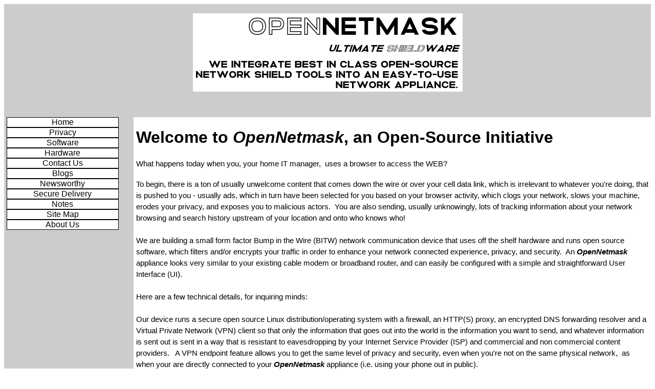

--- FILE ---
content_type: text/html
request_url: https://opennetmask.com/index.html
body_size: 2342
content:
<!DOCTYPE html>
<html dir="ltr" lang="en">
  <head>
    <meta http-equiv="content-type" content="text/html; charset=UTF-8">
    <title>OpenNetmask - Open Source Bump in the Wire Comm Device</title>
    <meta name="generator" content="thesitewizard.com's Layout Wizard 3.0.0">
    <meta name="viewport" content="width=device-width, initial-scale=1">
    <link rel="stylesheet" type="text/css" media="all" href="styles.css">
    <link type="text/css" rel="stylesheet" href="tswnavbar.css">
  </head>
  <body>
    <div id="tswcontainer">
      <div id="tswheader">
        <!-- start of header section: insert your logo, etc, here -->&nbsp;<a href="index.html"><img
            src="images/logo%20image%203.png" alt="company logo" id="logo"></a>
        <p>&nbsp;</p>
        <!-- end of header section: insert your logo, etc, above this line --> </div>
      <div id="tswcontent">
        <div id="tswcontproper">
          <!-- start of content column: insert your content here -->
          <h1>Welcome to <b><i>OpenNetmask</i></b>, an Open-Source Initiative</h1>
          <p><b style="font-weight:normal;" id="docs-internal-guid-fbea0848-7fff-dd3e-ca06-3df914e34e1e">
            </b></p>
          <p dir="ltr" style="line-height: 1.38; margin-top: 0pt; margin-bottom: 0pt; background-color: white;"><b
              style="font-weight:normal;" id="docs-internal-guid-fbea0848-7fff-dd3e-ca06-3df914e34e1e"><span
style="font-size:11pt;font-family:Arial;color:#000000;background-color:transparent;font-weight:400;font-style:normal;font-variant:normal;text-decoration:none;vertical-align:baseline;white-space:pre;white-space:pre-wrap;">What happens today when you, your home IT manager,  uses a browser to access the WEB?</span></b></p>
          <b style="font-weight:normal;" id="docs-internal-guid-fbea0848-7fff-dd3e-ca06-3df914e34e1e">
            <br>
            <p dir="ltr" style="line-height:1.38;margin-top:0pt;margin-bottom:0pt;"><span
style="font-size:11pt;font-family:Arial;color:#000000;background-color:transparent;font-weight:400;font-style:normal;font-variant:normal;text-decoration:none;vertical-align:baseline;white-space:pre;white-space:pre-wrap;">To begin, there is a ton of usually unwelcome content that comes down the wire or over your cell data link, which is irrelevant to whatever you're doing, that is pushed to you - usually ads, which in turn have been selected for you based on your browser activity, which clogs your network, slows your machine, erodes your privacy, and exposes you to malicious actors.&nbsp; You are also sending, usually unknowingly, lots of tracking information about your network browsing and search history upstream of your location and onto who knows who!</span></p>
            <p dir="ltr" style="line-height:1.38;margin-top:0pt;margin-bottom:0pt;"><span
style="font-size:11pt;font-family:Arial;color:#000000;background-color:transparent;font-weight:400;font-style:normal;font-variant:normal;text-decoration:none;vertical-align:baseline;white-space:pre;white-space:pre-wrap;"></span><br>
              <b style="font-weight:normal;" id="docs-internal-guid-0444b342-7fff-6bec-6ab0-18c61d6e26aa">
              </b></p>
            <p dir="ltr" style="line-height:1.38;margin-top:0pt;margin-bottom:0pt;"><b
                style="font-weight:normal;" id="docs-internal-guid-0444b342-7fff-6bec-6ab0-18c61d6e26aa"><span
style="font-size:11pt;font-family:Arial;color:#000000;background-color:transparent;font-weight:400;font-style:normal;font-variant:normal;text-decoration:none;vertical-align:baseline;white-space:pre;white-space:pre-wrap;">We are building a small form factor Bump in the Wire (BITW) network communication device that uses off the shelf hardware and runs open source software, which filters and/or encrypts your traffic in order to enhance your network connected experience, privacy, and security.&nbsp; An </span></b><b
                style="font-weight:normal;" id="docs-internal-guid-fbea0848-7fff-dd3e-ca06-3df914e34e1e"><b
                  style="font-weight:normal;" id="docs-internal-guid-8a1e1893-7fff-76f2-c4d2-4129ca25794d"><span
style="font-size:11pt;font-family:Arial;color:#000000;background-color:transparent;font-weight:400;font-style:normal;font-variant:normal;text-decoration:none;vertical-align:baseline;white-space:pre;white-space:pre-wrap;"><i><strong>OpenNetmask</strong></i></span></b></b><span
                style="font-weight:normal;"><span style="font-size:11pt;font-family:Arial;color:#000000;background-color:transparent;font-weight:400;font-style:normal;font-variant:normal;text-decoration:none;vertical-align:baseline;white-space:pre;white-space:pre-wrap;"></span></span><span
                style="font-weight:normal;"><span style="font-size:11pt;font-family:Arial;color:#000000;background-color:transparent;font-weight:400;font-style:normal;font-variant:normal;text-decoration:none;vertical-align:baseline;white-space:pre;white-space:pre-wrap;"></span></span><span
                style="font-weight:normal;"><span style="font-size:11pt;font-family:Arial;color:#000000;background-color:transparent;font-weight:400;font-style:normal;font-variant:normal;text-decoration:none;vertical-align:baseline;white-space:pre;white-space:pre-wrap;"></span></span><span
                style="font-weight:normal;"><span style="font-size:11pt;font-family:Arial;color:#000000;background-color:transparent;font-weight:400;font-style:normal;font-variant:normal;text-decoration:none;vertical-align:baseline;white-space:pre;white-space:pre-wrap;"></span></span><b
                style="font-weight:normal;"><span style="font-size:11pt;font-family:Arial;color:#000000;background-color:transparent;font-weight:400;font-style:normal;font-variant:normal;text-decoration:none;vertical-align:baseline;white-space:pre;white-space:pre-wrap;"> </span></b><span
                style="font-weight:normal;"><i><span style="font-size:11pt;font-family:Arial;color:#000000;background-color:transparent;font-weight:700;font-style:normal;font-variant:normal;text-decoration:none;vertical-align:baseline;white-space:pre;white-space:pre-wrap;"></span></i></span><b
                style="font-weight:normal;"><span style="font-size:11pt;font-family:Arial;color:#000000;background-color:transparent;font-weight:400;font-style:normal;font-variant:normal;text-decoration:none;vertical-align:baseline;white-space:pre;white-space:pre-wrap;">appliance looks very similar to your existing cable modem or broadband router, and can easily be configured with a simple and straightforward User Interface (UI). </span></b></p>
            <b style="font-weight:normal;" id="docs-internal-guid-0444b342-7fff-6bec-6ab0-18c61d6e26aa">
            </b><b style="font-weight:normal;" id="docs-internal-guid-8a1e1893-7fff-76f2-c4d2-4129ca25794d">
              <p dir="ltr" style="line-height:1.38;margin-top:0pt;margin-bottom:0pt;"><span
style="font-size:11pt;font-family:Arial;color:#000000;background-color:transparent;font-weight:400;font-style:normal;font-variant:normal;text-decoration:none;vertical-align:baseline;white-space:pre;white-space:pre-wrap;"><br></span></p>
              <p dir="ltr" style="line-height:1.38;margin-top:0pt;margin-bottom:0pt;"><span
style="font-size:11pt;font-family:Arial;color:#000000;background-color:transparent;font-weight:400;font-style:normal;font-variant:normal;text-decoration:none;vertical-align:baseline;white-space:pre;white-space:pre-wrap;">Here are a few technical details, for inquiring minds:<br></span></p>
              <p dir="ltr" style="line-height:1.38;margin-top:0pt;margin-bottom:0pt;"><span
style="font-size:11pt;font-family:Arial;color:#000000;background-color:transparent;font-weight:400;font-style:normal;font-variant:normal;text-decoration:none;vertical-align:baseline;white-space:pre;white-space:pre-wrap;"><br></span></p>
              <p dir="ltr" style="line-height:1.38;margin-top:0pt;margin-bottom:0pt;"><span
style="font-size:11pt;font-family:Arial;color:#000000;background-color:transparent;font-weight:400;font-style:normal;font-variant:normal;text-decoration:none;vertical-align:baseline;white-space:pre;white-space:pre-wrap;">Our device runs a secure open source Linux distribution/operating system with a firewall, an HTTP(S) proxy, an encrypted DNS forwarding resolver and a </span><span
style="font-size:11pt;font-family:Arial;color:#000000;background-color:transparent;font-weight:400;font-style:normal;font-variant:normal;text-decoration:none;vertical-align:baseline;white-space:pre;white-space:pre-wrap;"><b
style="font-weight:normal;" id="docs-internal-guid-fbea0848-7fff-dd3e-ca06-3df914e34e1e"><b
style="font-weight:normal;" id="docs-internal-guid-8a1e1893-7fff-76f2-c4d2-4129ca25794d"><span
style="font-size:11pt;font-family:Arial;color:#000000;background-color:transparent;font-weight:400;font-style:normal;font-variant:normal;text-decoration:none;vertical-align:baseline;white-space:pre;white-space:pre-wrap;">Virtual Private Network (VPN) </span></b></b>client so that only the information that goes out into the world is the information you want to send, and whatever information is sent out is sent in a way that is resistant to eavesdropping by your Internet Service Provider (ISP) and commercial and non commercial content providers. </span><span
style="font-size:11pt;font-family:Arial;color:#000000;background-color:transparent;font-weight:400;font-style:normal;font-variant:normal;text-decoration:none;vertical-align:baseline;white-space:pre;white-space:pre-wrap;">  A VPN endpoint feature allows you to get the same level of privacy and security, even when you're not on the same physical network,  as when your are directly connected to your <i><strong>OpenNetmask</strong></i> appliance (i.e. using your phone out in public).</span></p>
              <p dir="ltr" style="line-height:1.38;margin-top:0pt;margin-bottom:0pt;"><span
style="font-size:11pt;font-family:Arial;color:#000000;background-color:transparent;font-weight:400;font-style:normal;font-variant:normal;text-decoration:none;vertical-align:baseline;white-space:pre;white-space:pre-wrap;"><br></span><b
                  style="font-weight:normal;"></b></p>
            </b></b><b style="font-weight:normal;"> </b> </div>
        <div><b id="foobar">OpenNetmask does not use cookies or trackers.&nbsp;
            There is no fingerprint of your visit.&nbsp; We don't know that you
            were here.</b></div>
        <div id="foo"><br>
        </div>
      </div>
      <div id="tswsidecol">
        <div id="tswsideproper">
          <!-- start of side column: insert your navigation menu, etc, here -->
          <div id="tswcssbuttons">
            <ul>
              <li><a href="http://www.opennetmask.com">Home</a></li>
              <li><a href="privacy.html">Privacy</a></li>
              <li><a href="software.html">Software</a></li>
              <li><a href="hardware.html">Hardware</a></li>
              <li><a href="feedback.html">Contact Us</a></li>
              <li><a href="blogs.html">Blogs</a></li>
              <li><a href="newsworthy.html">Newsworthy</a></li>
              <li><a href="securedelivery.html">Secure Delivery</a></li>
              <li><a href="notes.html">Notes</a></li>
              <li><a href="sitemap.html">Site Map</a></li>
              <li><a href="about.html">About Us</a></li>
            </ul>
          </div>
          <!-- end of side column: put your navigation menu, etc, above this line -->
        </div>
      </div>
      <div style="clear: both;"></div>
      <div id="tswfooter">
        <!-- start of footer section: insert your copyright notice, etc, here -->
        <p> <i>Version 1.1, Copyright © 2020-2021 OpenNetmask LLC.&nbsp; All
            rights reserved.</i> </p>
        <!-- end of footer section: insert your copyright notice, etc, above this line -->
      </div>
    </div>
  </body>
</html>


--- FILE ---
content_type: text/css
request_url: https://opennetmask.com/styles.css
body_size: 143
content:
body {
  font-family: Arial, Helvetica, sans-serif;
}

img {
  max-width: 100%;
  width: auto;
  height: auto;
}

input, select, button, textarea {
  max-width: 100%;
}

meter, progress, output {
  max-width: 100%;
}

div#tswsidecol {
  float: right;
  width: 20%;
  color: black;
  background-color: #cccccc;
}

div#tswcontent {
  float: right;
  width: 80%;
  color: black;
  background-color: white;
}

@media only screen and ( max-width : 629px ) {
  div#tswsidecol {
    float: none;
    width: 100%;
  }
  div#tswcontent {
    float: none;
    width: 100%;
  }
}

div#tswcontproper {
  padding-left: 5px;
  padding-right: 5px;
}

div#tswcontainer {
  background-color: #cccccc;
}

div#tswsideproper, div#tswothersideproper {
  padding-left: 5px;
  padding-right: 5px;
}

div#tswheader {
  color: black;
  background-color: #cccccc;
}

div#tswfooter {
  color: black;
  background-color: white;
}

#logo {
  display: block;
  margin: auto;
  background-color: #cccccc;
  color: #cccccc;
  background-image: url("");
}



--- FILE ---
content_type: text/css
request_url: https://opennetmask.com/tswnavbar.css
body_size: 78
content:
/*
	tswnavbar.css	1.2.4
	Please use the Navigation Menu Wizard at
		https://www.thesitewizard.com/wizards/css-menu-buttons.shtml
	to generate your own customized menu buttons.
*/

#tswcssbuttons {
	width: 90% ;
	max-width: 100% ;
	text-align: center ;
}
#tswcssbuttons ul {
	margin: 0 ;
	padding: 0 ;
	list-style: none ;
}
#tswcssbuttons li {
	margin: 0 ;
	padding: 0 ;
	display: block ;
	list-style: none ;
	font-family: Arial, Helvetica, sans-serif ;
}
#tswcssbuttons li a {
	color: #000000 ;
	background-color: #ffffff ;
	border: 1px outset #000000 ;
	text-decoration: none ;
	display: block ;
}
#tswcssbuttons li a:hover {
	color: #000000 ;
	background-color: #c0c0c0 ;
}
